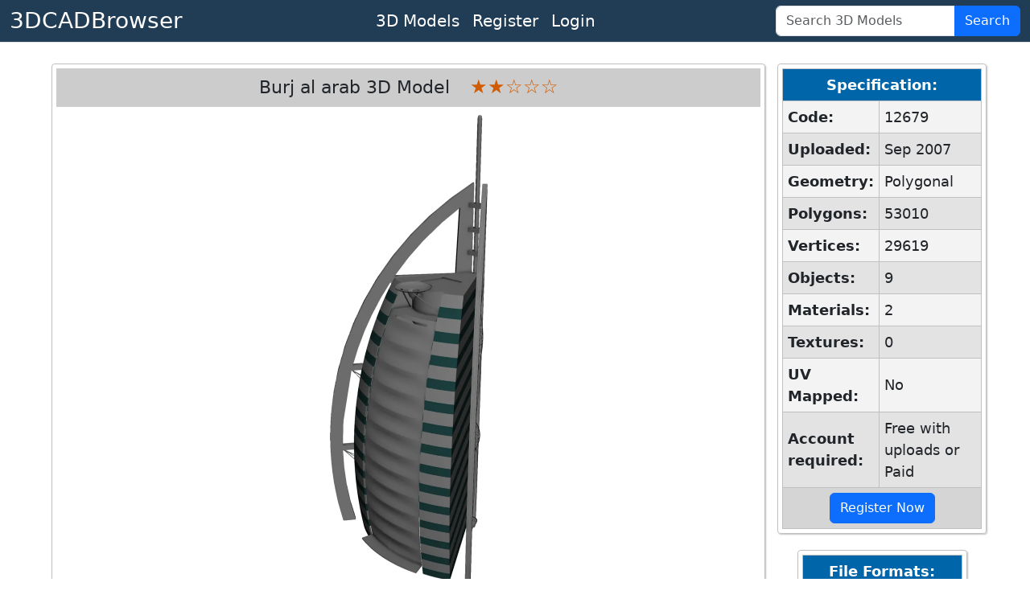

--- FILE ---
content_type: text/html; charset=utf-8
request_url: https://www.3dcadbrowser.com/3d-model/burj-al-arab
body_size: 4838
content:


<!DOCTYPE html>
<html lang="en">
<head><script async src="https://www.googletagmanager.com/gtag/js?id=G-RTCD9F1Q5T"></script><script>window.dataLayer = window.dataLayer || []; function gtag() { dataLayer.push(arguments); } gtag('js', new Date()); gtag('config', 'G-RTCD9F1Q5T');</script><meta charset="utf-8" /><meta name="viewport" content="width=device-width, initial-scale=1.0" /><title>
	Burj al arab 3D Model by Gökhan Doğan YILDIRIM - 3DCADBrowser
</title><meta name="keywords" content="download burj al arab 3d model" /><link href="https://cdn.jsdelivr.net/npm/bootstrap@5.3.8/dist/css/bootstrap.min.css" rel="stylesheet" integrity="sha384-sRIl4kxILFvY47J16cr9ZwB07vP4J8+LH7qKQnuqkuIAvNWLzeN8tE5YBujZqJLB" crossorigin="anonymous" /><link href="../css/default12.min.css" rel="stylesheet" /><link href="../favicon.ico" rel="shortcut icon" type="image/x-icon" /><meta name="description" content="Download Burj al arab 3D Model for 3ds Max, Maya, Blender, Cinema 4D, Unreal, Unity and other 3D modeling, animation, VR packages." /></head>
<body>
    <header>
        <nav class="navbar navbar-expand-lg border-bottom box-shadow mb-3 p-0 pb-1 pb-lg-0">
            <div class="container-fluid justify-content-center justify-content-lg-between">
                <a class="navbar-brand fs-3 text-white" href="/">3DCADBrowser</a>
                <ul class="navbar-nav flex-row fs-5 mx-2">                    
                    <li id="liCatalog" class="nav-item mx-2 mx-lg-0">
                        <a class="nav-link text-white" href="/Catalog">3D Models</a></li>
                    <li id="liRegister" class="nav-item mx-2 mx-lg-0">
                        <a class="nav-link text-white" href="/Register">Register</a></li>
                    <li id="liLogin" class="nav-item mx-2 mx-lg-0">
                        <a class="nav-link text-white" href="/Login">Login</a></li>
                </ul>
                <form class="d-flex" role="search" id="frmSearch" action="/3d-models" method="post">
                    <div class="input-group">
                        <input class="form-control" id="tbSearch" type="search" name="tbSearch" placeholder="Search 3D Models">
                        <button class="btn btn-primary text-white" id="btnSearch" name="btnSearch" type="submit" title="Search 3D Models">Search</button>
                    </div>
                </form>
            </div>
        </nav>
    </header>

    <form method="post" action="./burj-al-arab" id="form1">
<div class="aspNetHidden">
<input type="hidden" name="__VIEWSTATE" id="__VIEWSTATE" value="0Z6qfUnJDGhEo5Wxz481XDnkg/Z0LcLNe0kN589Msp1z0ZOeEEY9Emt3L9hgYyoK6hFU4kYj1ZNkvvHAGrEhUX5x8jSI4ZRiDtUpr45W5dDh6pYOwru6cAQotqOnMqDCspXdLhOX1GMPhQoGj53lvPEaDsxag12p5tdRbzLxvBKyPcy4SO//Rc96o/HVhEbQE07n/xzFMH5aUi7PFl+NMzlRcaKqjGW8WA42aB6aDe1RGwWN8NLMxV19XmTByukBbDVGh/fiv0wFvjXoNZNi2+oG8wSJQ70pnPAD7YzIXSb0CkolCUpK+MjlUfWVGlub" />
</div>

<div class="aspNetHidden">

	<input type="hidden" name="__VIEWSTATEGENERATOR" id="__VIEWSTATEGENERATOR" value="2A785B51" />
	<input type="hidden" name="__EVENTVALIDATION" id="__EVENTVALIDATION" value="7nxhuRYh8b9NX4pYMdsGO/NYMIjIcK+Ytt4k/FgrCh3tCL6xqech0d3lA7EIF8UgJcZ+aHFza75Oc4eL596OCepc+nvnrOk5s9a4R9o66KX3Suv96BrbYTw6vy5DQ8Zgarq/bQRbAf7HFVYsyRotxadiIHN4rrHLZVusybdkquJh6TiVtZiN5HJpJT389XALzc24vhLMcs+mK9Yqp7dyGsbjQAD0swd4SeI0TV2IAPI=" />
</div>
        <div class="divMaster">
            <main>
                
                
                
                

    <script src="/Scripts/2dviewer2.min.js"></script>

    
    
    
    
    
    
    

    <div id="CPH1_divModelPreview" class="divModelPreview">
        <div class="divModelListHeader">
            <h1>Burj al arab 3D Model</h1> 
            <div id="CPH1_divRating" class="Rating"><span>&#x2605;</span><span>&#x2605;</span><span>&#x2606;</span><span>&#x2606;</span><span>&#x2606;</span></div>
        </div>
        <div id="CPH1_div2DPreview" class="div2DPreview">
            <img src="/th/1/12/12679.webp" id="CPH1_imgPreview" width="1600" height="1200" alt="Burj al arab 3D Model" />
            <div class="divModelPreviewButtons">
                <button type="button" id="btnPreview1" name="btnPreview1" onmouseover="return OnHover(1)" onclick="return OnClick(1)" onmouseout="return OnMouseOut()" class="myImageButton">
                    <img src="/ts/1/12/12679.webp" alt="Burj al arab 3D Model" width="80" height="60"></button>
                <button type="button" id="btnPreview7" name="btnPreview7" onmouseover="return OnHover(7)" onclick="return OnClick(7)" onmouseout="return OnMouseOut()" class="myImageButton">
                    <img src="/ts/7/12/12679.webp" alt="Burj al arab 3D Model" width="80" height="60"></button>
                <button type="button" id="btnPreview2" name="btnPreview2" onmouseover="return OnHover(2)" onclick="return OnClick(2)" onmouseout="return OnMouseOut()" class="myImageButton">
                    <img src="/ts/2/12/12679.webp" alt="Burj al arab 3D Model" width="80" height="60"></button>
                <button type="button" id="btnPreview3" name="btnPreview3" onmouseover="return OnHover(3)" onclick="return OnClick(3)" onmouseout="return OnMouseOut()" class="myImageButton">
                    <img src="/ts/3/12/12679.webp" alt="Burj al arab 3D Model" width="80" height="60"></button>
                <button type="button" id="btnPreview4" name="btnPreview4" onmouseover="return OnHover(4)" onclick="return OnClick(4)" onmouseout="return OnMouseOut()" class="myImageButton">
                    <img src="/ts/4/12/12679.webp" alt="Burj al arab 3D Model" width="80" height="60"></button>
                <button type="button" id="btnPreview5" name="btnPreview5" onmouseover="return OnHover(5)" onclick="return OnClick(5)" onmouseout="return OnMouseOut()" class="myImageButton">
                    <img src="/ts/5/12/12679.webp" alt="Burj al arab 3D Model" width="80" height="60"></button>
                <button type="button" id="btnPreview6" name="btnPreview6" onmouseover="return OnHover(6)" onclick="return OnClick(6)" onmouseout="return OnMouseOut()" class="myImageButton">
                    <img src="/ts/6/12/12679.webp" alt="Burj al arab 3D Model" width="80" height="60"></button>

                <div id="CPH1_div3DPreviewButton" class="div3DPreviewButton">
                    <button id="CPH1_btn3DPreview" class="myImageButton" type="submit" name="btn3DPreview" title="Click for 3D Preview">
                        <img src="/ts/1/12/12679.webp" id="CPH1_img3DPreviewButton" width="80" height="60" alt="Burj al arab 3D Model 3D Preview" /></button>
                    <div>3D</div>
                </div>
            </div>
        </div>
        
        <div class="divModelInfo">
            <div>
                <b>Download 3D Model of Burj al arab</b> in max, fbx, obj, blend, c4d, dae, dxf, dwg, stl file formats for 3ds Max, Maya, Blender, Cinema 4D, Unreal Engine, Unity, Lightwave, Softimage, SketchUp, AutoCAD, ZBrush, Poser, Houdini, Daz Studio, Modo and other 3D modeling, animation, game design and VR packages.<br>
            </div>
            <div>
                <a href="../3d-models/burj">burj</a>, <a href="../3d-models/al">al</a>, <a href="../3d-models/arab">arab</a>, <a href="../3d-models/sevenstars">sevenstars</a>, <a href="../3d-models/hotel">hotel</a>, <a href="../3d-models/architecture">architecture</a>, <a href="../3d-models/skyscraper">skyscraper</a>, <a href="../3d-models/highrise">highrise</a>
            </div>
            <div>
                Uploaded by Gökhan Doğan YILDIRIM into <a href="../3d-models/skyscrapers">Architecture - Buildings - Skyscrapers / High Rises 3D Models</a>.
            </div>
        </div>
    </div>
    <div id="CPH1_divInfoColumn" class="divInfoColumn">
        <div id="CPH1_tblModelInfo" class="divRoundedWrapper">
            <table class="dlTableSpecs">
                <thead>
                    <tr>
                        <th colspan="2">Specification:</th>
                    </tr>
                </thead>
                <tbody>
                    <tr>
                        <th>Code:</th>
                        <td>12679</td>
                    </tr>
                    <tr>
                        <th>Uploaded:</th>
                        <td>Sep 2007</td>
                    </tr>
                    <tr>
                        <th>Geometry:</th>
                        <td>Polygonal</td>
                    </tr>
                    <tr>
                        <th>Polygons:</th>
                        <td>53010</td>
                    </tr>
                    <tr>
                        <th>Vertices:</th>
                        <td>29619</td>
                    </tr>
                    <tr>
                        <th>Objects:</th>
                        <td>9</td>
                    </tr>
                    <tr>
                        <th>Materials:</th>
                        <td>2</td>
                    </tr>
                    <tr>
                        <th>Textures:</th>
                        <td>0</td>
                    </tr>
                    <tr>
                        <th>UV Mapped:</th>
                        <td>No</td>
                    </tr>
                    <tr>
                        <th>Account required:</th>
                        <td>Free with uploads or Paid</td>
                    </tr>
                </tbody>
                <tfoot>
                    <tr>
                        <td colspan="2"><a href="../Register" id="CPH1_hlRegister" class="btn btn-primary" role="button">Register Now</a></td>
                    </tr>
                </tfoot>
            </table>
        </div>
        <div id="CPH1_tblModelFileFormats" class="divRoundedWrapper">
            <table class="dlTableSpecs">
                <thead>
                    <tr>
                        <th>File Formats:</th>
                    </tr>
                </thead>
                <tbody>
                    
                    <tr>
                        <td>
                            <div class="form-check">
                                <input name="ctl00$CPH1$cbFormat2" type="checkbox" id="CPH1_cbFormat2" class="form-check-input" value="2" checked="checked" />
                                <label class="form-check-label" for="CPH1_cbFormat2">
                                    3ds Max (.max)
                                </label>
                            </div>
                        </td>
                    </tr>
                    <tr>
                        <td>
                            <div class="form-check">
                                <input name="ctl00$CPH1$cbFormat67" type="checkbox" id="CPH1_cbFormat67" class="form-check-input" value="67" />
                                <label class="form-check-label" for="CPH1_cbFormat67">
                                    FBX (.fbx)
                                </label>
                            </div>
                        </td>
                    </tr>
                    <tr>
                        <td>
                            <div class="form-check">
                                <input name="ctl00$CPH1$cbFormat10" type="checkbox" id="CPH1_cbFormat10" class="form-check-input" value="10" />
                                <label class="form-check-label" for="CPH1_cbFormat10">
                                    Wavefront (.obj)
                                </label>
                            </div>
                        </td>
                    </tr>
                    <tr>
                        <td>
                            <div class="form-check">
                                <input name="ctl00$CPH1$cbFormat84" type="checkbox" id="CPH1_cbFormat84" class="form-check-input" value="84" />
                                <label class="form-check-label" for="CPH1_cbFormat84">
                                    Blender (.blend)
                                </label>
                            </div>
                        </td>
                    </tr>
                    <tr>
                        <td>
                            <div class="form-check">
                                <input name="ctl00$CPH1$cbFormat53" type="checkbox" id="CPH1_cbFormat53" class="form-check-input" value="53" />
                                <label class="form-check-label" for="CPH1_cbFormat53">
                                    Cinema 4D (.c4d)
                                </label>
                            </div>
                        </td>
                    </tr>
                    
                    <tr>
                        <td>
                            <div class="form-check">
                                <input name="ctl00$CPH1$cbFormat6" type="checkbox" id="CPH1_cbFormat6" class="form-check-input" value="6" />
                                <label class="form-check-label" for="CPH1_cbFormat6">
                                    AutoCAD (.dxf)
                                </label>
                            </div>
                        </td>
                    </tr>
                    
                    
                    
                    
                    
                    
                    
                    
                </tbody>
                <tfoot>
                    <tr>
                        <td>
                            <button id="CPH1_btnDownload" name="btnDownload" class="btn btn-primary">Download</button>
                        </td>
                    </tr>
                </tfoot>
            </table>
        </div>
    </div>
    <div id="CPH1_divSimilar" class="divRoundedWrapper95">
        <div class="divModelListHeader">
            <h2>Similar 3D Models</h2>
        </div>
        <ul class="dlModelList">
            <li><a href="/3d-model/burj-al-arab-24664"><img width="160" height="120" alt="Burj Al Arab 3D Model" src="/ts/1/24/24664.webp">Burj Al Arab</a></li><li><a href="/3d-model/burj-al-arab-86098"><img width="160" height="120" alt="Burj al-Arab 3D Model" src="/ts/1/86/86098.webp">Burj al-Arab</a></li><li><a href="/3d-model/burj-khalifa-144488"><img width="160" height="120" alt="Burj Khalifa 3D Model" src="/ts/1/144/144488.webp">Burj Khalifa</a></li><li><a href="/3d-model/al-faisaliah-center"><img width="160" height="120" alt="Al Faisaliah Center 3D Model" src="/ts/1/91/91356.webp">Al Faisaliah Center</a></li><li><a href="/3d-model/chrysler-building"><img width="160" height="120" alt="Chrysler Building 3D Model" src="/ts/1/1/1749.webp">Chrysler Building</a></li><li><a href="/3d-model/empire-state-building"><img width="160" height="120" alt="Empire State Building 3D Model" src="/ts/1/4/4558.webp">Empire State Building</a></li><li><a href="/3d-model/empire-state-building-4622"><img width="160" height="120" alt="Empire State Building 3D Model" src="/ts/1/4/4622.webp">Empire State Building</a></li><li><a href="/3d-model/building-office-1571"><img width="160" height="120" alt="Building Office 3D Model" src="/ts/1/1/1571.webp">Building Office</a></li><li><a href="/3d-model/world-trade-center"><img width="160" height="120" alt="World Trade Center 3D Model" src="/ts/1/2/2925.webp">World Trade Center</a></li><li><a href="/3d-model/building"><img width="160" height="120" alt="Building 3D Model" src="/ts/1/1/1915.webp">Building</a></li>
        </ul>
    </div>
    

    

    

            </main>
        </div>
    

<script type="text/javascript">
//<![CDATA[
var strServerImages = '';var strServerImagesTHExt = '.webp';var iModelCode = 12679;var iModelSubCode = 12;var strCtrlID = 'CPH1_imgPreview';//]]>
</script>
</form>
    <footer class="footer border-top">
        <div class="container-fluid text-center">
            <div class="row">
                <div class="col m-1">
                    <ul class="list-inline text-nowrap m-0">
                        <li class="list-inline-item"><a href="../About-Us" id="hlAboutUs" class="text-white">About Us</a></li>
                        <li class="list-inline-item"><a href="../Terms-of-Use" id="hlTerms" class="text-white">Terms Of Use</a></li>
                        <li class="list-inline-item"><a href="../Privacy-Policy" id="hlPrivacy" class="text-white">Privacy Policy</a></li>
                        <li class="list-inline-item"><a href="../Support" id="hlSupport" class="text-white">Support</a></li>
                    </ul>
                </div>
                <div class="col m-1">
                    <span class="text-white text-nowrap">Copyright &copy; 3DCADBrowser, 2001-2026</span>
                </div>
            </div>
        </div>
    </footer>
    <script src="https://cdn.jsdelivr.net/npm/bootstrap@5.3.8/dist/js/bootstrap.bundle.min.js" integrity="sha384-FKyoEForCGlyvwx9Hj09JcYn3nv7wiPVlz7YYwJrWVcXK/BmnVDxM+D2scQbITxI" crossorigin="anonymous"></script>    
    <!-- <script>
        if (window.history.replaceState) {
            window.history.replaceState(null, null, window.location.href);
        }
    </script> -->
</body>
</html>
